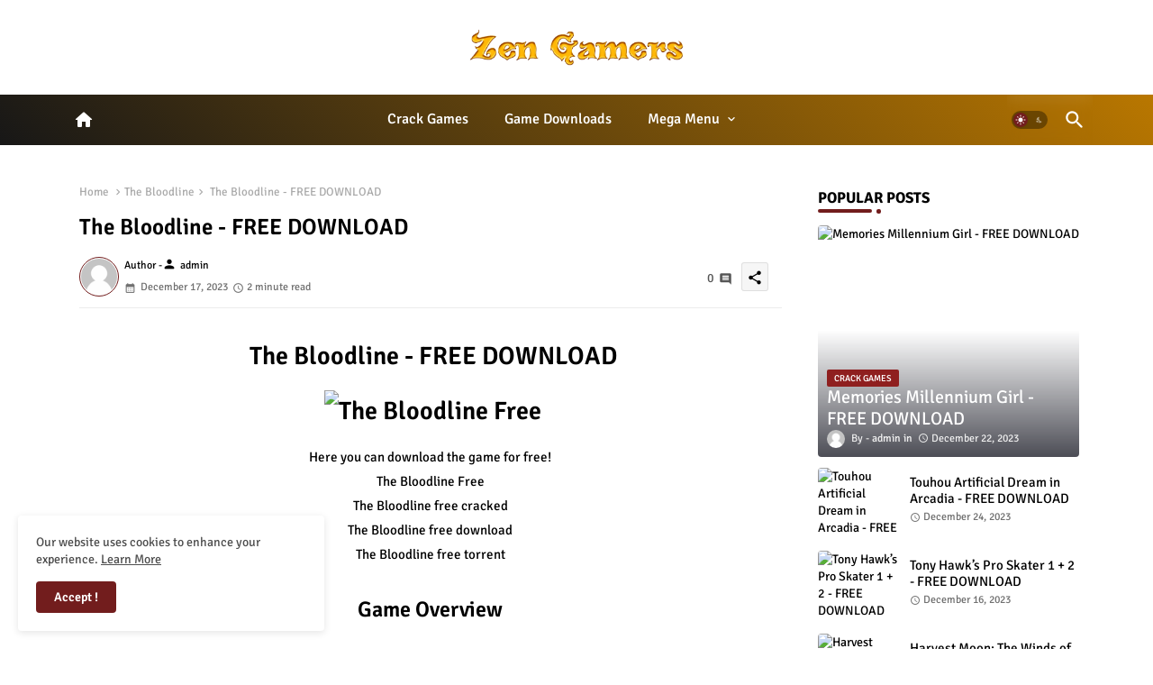

--- FILE ---
content_type: text/html; charset=utf-8
request_url: https://www.google.com/recaptcha/api2/aframe
body_size: 266
content:
<!DOCTYPE HTML><html><head><meta http-equiv="content-type" content="text/html; charset=UTF-8"></head><body><script nonce="snvt3p3v9dU_8Dkwpxfk0A">/** Anti-fraud and anti-abuse applications only. See google.com/recaptcha */ try{var clients={'sodar':'https://pagead2.googlesyndication.com/pagead/sodar?'};window.addEventListener("message",function(a){try{if(a.source===window.parent){var b=JSON.parse(a.data);var c=clients[b['id']];if(c){var d=document.createElement('img');d.src=c+b['params']+'&rc='+(localStorage.getItem("rc::a")?sessionStorage.getItem("rc::b"):"");window.document.body.appendChild(d);sessionStorage.setItem("rc::e",parseInt(sessionStorage.getItem("rc::e")||0)+1);localStorage.setItem("rc::h",'1769098064751');}}}catch(b){}});window.parent.postMessage("_grecaptcha_ready", "*");}catch(b){}</script></body></html>